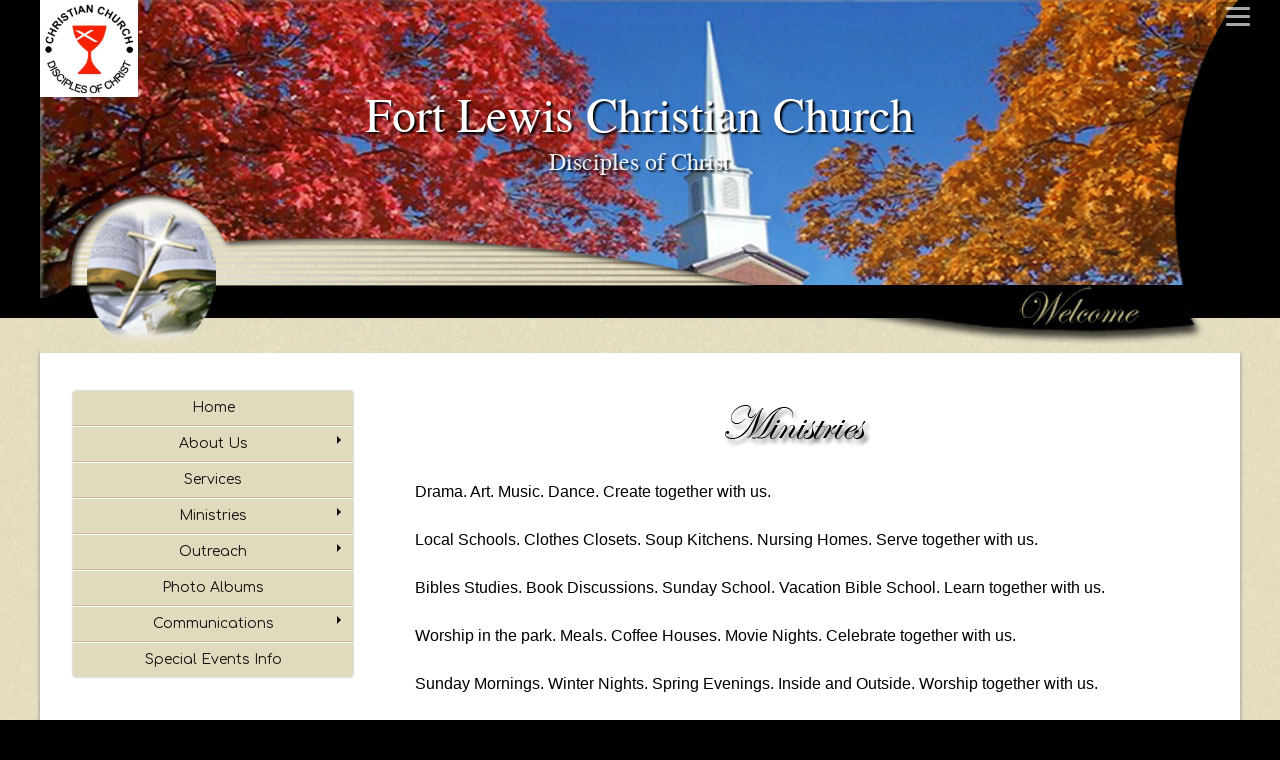

--- FILE ---
content_type: text/html
request_url: https://flccsalem.org/Ministries
body_size: 15815
content:

<!DOCTYPE HTML PUBLIC "-//W3C//DTD HTML 4.01 Transitional//EN" "https://www.w3.org/TR/html4/loose.dtd">
<html lang="en-US">
<head>
<meta http-equiv="X-UA-Compatible" content="IE=edge" />
<meta name="viewport" content="width=device-width, initial-scale=1">

<Meta http-equiv="content-type" content="text/html;charset=utf-8">
<Meta http-equiv="Page-Exit" content="progid:DXImageTransform.Microsoft.Fade(Duration=.5)">
<Meta name="keywords" content="Fort Lewis Christian Church, 2931 W Main Street, Salem, VA, 24153">
<Meta name="keywords" content="">
<Meta name="description" content="Welcome to Fort Lewis Christian Church">

<title>Fort Lewis Christian Church</title>
<style type="text/css">
@font-face {
    font-family:'Times';
    src: url('https://flccsalem.org/site/webfonts/Times.eot');
    src: url('https://flccsalem.org/site/webfonts/Times.eot?#iefix') format('embedded-opentype'),
         url('https://flccsalem.org/site/webfonts/Times.woff') format('woff'),
         url('https://flccsalem.org/site/webfonts/Times.ttf') format('truetype'),
         url('https://flccsalem.org/site/webfonts/Times.svg#Times') format('svg');
    font-weight: normal;
    font-style: normal;
}
#t1 { color:#ffffff; font-family:'Times'; font-size:48px; letter-spacing:0px; font-weight:300; text-shadow:2px 2px 2px #000000; text-align:center; background-color:rgba(0,0,0,0.01);}
.vhl { /*visually hidden label for readers*/
  border: 0;
  clip: rect(0 0 0 0);
  height: 1px;
  margin: -1px;
  overflow: hidden;
  padding: 0;
  position: absolute;
  width: 1px;
}
</style>
<style type="text/css">

/*reset browser default*/
html, body, a { margin:0; border:none; word-wrap:break-word; text-align:center;}
p { margin:0; border:none; word-wrap:break-word;}
iframe, video {max-width:100%;}

/*Page*/
body { width:100%; font-family:Arial, Helvetica, Verdana, Sans-serif; font-size:14px; color:#000; background-color:#000;  display:table; position:absolute; line-height:1.5;}
#wrapper { width:100%; min-width:1040px; background-image:url(https://shepherdsland.com/Design_images/img0105.jpg); background-repeat:repeat;}   
#page_container { text-align:left; /*page align*/ width:auto; /*header & border*/ background:url(https://shepherdsland.com/Design_images/img0539.jpg) repeat-x;}
#page_wrapper { width:100%; }
#custombg { width:1200px; margin:0 auto; height:353px; display:block !important; position:absolute; left:50%; margin-left:-600px;}
#custombg_wrapper { width:1200px; margin:0 auto; background-color:#000; height:353px; position:relative; top:0px; overflow:hidden; float:left; background-image:url(https://shepherdsland.com/Design_images/img0570.jpg); background-repeat:no-repeat; background-position:center; background-size:1200px;}
.dlink a { padding:2px 15px; background-color:#e4ddc0; border-radius:10px 10px 10px 10px; color:#000; text-decoration:none; box-shadow:1px 1px 3px #666;}
.elink a { padding:2px 2px; color:#000; text-decoration:underline;}
#bottom_border{ height:0px; position:relative; left:5px; }
table th, .styled_font {font-family:Comfortaa, Arial, Helvetica, Verdana, Sans-serif; font-size:14px; color:#222; font-weight:100;}
.small_font { font-size:14px;}
.medium_font { font-size:18px;}
.large_font { font-size:24px;}
input[type=submit], [type=button] { font-family:Comfortaa, Arial, Helvetica, Verdana, Sans-serif; font-size:18px; color:#222; padding:5px 30px;}
input[type=text], [type=password], [type=email], [type=number], textarea, select {font-size:14px; background:#f9f8f0; width:auto; padding:10px; border:solid 1px #fff; box-shadow:inset 1px 1px 2px 0 #707070; transition:box-shadow 0.3s; font-family:Arial, Helvetica, Verdana, Sans-serif;}
hr { width:90%; height:1px; color:#ccc; background-color:#ccc; margin:10px auto; border-width:0;}
a { color:#000;}
#nav_iconmenu_header{color:#f59841 !important;}


/*Header*/
#header { width:1200px; min-width:1200px; height:353px; margin:0 auto; /*border:1px red solid;*/}
#header_wrapper{ position:relative; width:1200px; height:353px; background-image:url(https://shepherdsland.com/Design_images/img0105.png);}
#logo{ padding:0px; margin:0px; position:absolute; z-index:0;}

#title_standard { width:1000px; height:200px; margin:0 auto; position:absolute; top:25px; left:100px; font-family:"Times New Roman", Times, serif; color:#eecb61; font-size:36px; font-weight:bold; text-align:center; overflow:hidden;}
#title_standard td { width:1000px; height:200px; margin:0 auto;}
#top_nav { display:none;}

#social_header{ display:block; padding:0; position:absolute; top:0px; width:1150px; z-index:1001; float:right;}
#social_header ul {list-style:inside none; padding:0; margin:0 auto; float:right; max-width:275px; height:30px; overflow:hidden;}
#social_header ul:hover { height:auto; overflow:visible; background: rgba(0, 0, 0, 0.7); border-radius:5px;}
#social_header ul li {list-style:inside none; padding:0; margin:4px 5px; float:left; display:inline-block;} 
#social_header ul li img{ height:25px;} 


/*Manager adjustment*/
#control {  }
#control #header_wrapper{ position:relative; }
#control #t1{ position:relative; top:14px; }
#control #logo{ position:relative; }




/*Middle*/
#center { clear:both; width:1200px; margin:0 auto 30px auto; padding:0; box-shadow: 0px 0px 4px #888888; background-color:#fff;}
#mid_nav { display:none;}

/*mid_cssmenu*/
#mid_cssmenu{ display:none;}
/* End mid_cssmenu */

/*Content*/
#content table {table-layout: fixed;}
#content { width:780px; margin:0px 0px 0px 320px; padding:30px; word-wrap: break-word; overflow:hidden; min-height:250px; /*border:1px red solid;*/}
#content img {max-width:100%; height:auto;}
#Protected {width:50%; margin:50px auto; padding:30px; -moz-border-radius:3px; border-radius:3px; background:#f9f8f0; box-shadow: 0px 1px 1px 0px rgba(0, 0, 0, 0.2); border: solid 1px #EAEAEA;}
#protected_header { width:300px; margin:20px auto;}
#protected_input { width:300px; margin:40px auto;}
#protected_submit{}
#slideshow_wrapper{ width:94%; margin:0 auto 40px auto; z-index:2; }
.bss-slides{ border: solid 2px #EAEAEA; border-radius:5px !important;}
#contactus table{ margin:20px; padding:10px; -moz-border-radius:3px; border-radius:3px; background:#f9f8f0; box-shadow: 0px 1px 1px 0px rgba(0, 0, 0, 0.2); border: solid 1px #EAEAEA;}
#contactus th { margin:5px; padding:10px; vertical-align:top;}
#contactus td { margin:5px; padding:10px; vertical-align:middle;}
#events {}
.calendar { background: rgba(158, 147, 121, 0.05); word-wrap:break-word; table-layout:fixed; width:100%; box-shadow: 0px 2px 2px #aaa; border:none;}
.calendar tr:first-child td{ border:none;}
.calendar td{ border:1px solid #eee;}
.calendar a { width:95%; position:relative; left:0; color:#444; line-height:1.0; font-size:14px; text-decoration:none; display:block; margin:0 auto; padding:5px;}
.cal_header{background:url(https://shepherdsland.com/Design_images/img0543.jpg) repeat #000; color:#fff; font-weight:600; font-size:20px; height:60px; border: solid 1px #222; font-family:Verdana, Helvetica, Arial, Sans-serif;}
.cal_header td{ border: none;}
.cal_button a{ width:80px; padding:2px 20px; color:#FFF; text-decoration:none; font-weight:600; font-size:14px;}
.cal_button a:hover { color:#f00;}
.cal_menu {background-color:#f5f1d9; color:#000; height:40px; border: 1px groove #eee;}
.cal_menu td{border:1px solid #ddd;}
.cal_content td{ border: solid 1px #cecece;}
.cal_event:hover { background:#f5f1d9; color:#444;}
.pr_code { display: none; }
#prayer_request table th {margin-right:20px;}
#news img {float:right; margin:10px 10px 10px 25px;}
#links img {float:right; margin:10px 10px 10px 25px;}
#links a { color:#222;}
#album { color:#222; margin:20px; padding:10px; background-color:#f5f1d9; -moz-border-radius:3px; border-radius:3px; background:#f9f8f0; box-shadow: 0px 1px 1px 0px rgba(0, 0, 0, 0.2); border: solid 1px #EAEAEA;}
#album img{ display:inline; height:75px; float:left; margin:5px;}
#directory, #directory ul { color:#222; margin:0 auto; padding:0;}
#directory > ul > li {list-style:inside none; padding:0px; margin:9px; display:inline; word-wrap:break-word; float:left; width:240px; max-width:240px; -moz-border-radius:3px; border-radius:3px; background:#f9f8f0; box-shadow: 0px 1px 1px 0px rgba(0, 0, 0, 0.2); border: solid 1px #EAEAEA;} 
#directory ul li img {border-radius:3px 3px 0 0; max-width:240px; height: auto;} 
#directory > ul > li > a, #directory a {text-decoration:underline; color:#222;} 
#login {width:300px; margin:50px auto; padding:30px; -moz-border-radius: 20px; border-radius: 20px; background-color:#f5f1d9; box-shadow:1px 1px 3px #666;}
#blogs_header { background-color:#e0dbbd; box-shadow:1px 1px 2px #666;}
#tsermon { width:100%;}
.vbsreg a{padding:10px 30px;}

/*right img zoom*/
#staff, #ministries, #pastors_desk{ overflow:visible; min-height:400px;}
.zimg {float:right; margin:5px 0 30px 30px; border-radius:5px; box-shadow:1px 1px 3px #666;}
.zimg { transition: all 1s ease-in-out;}
.zimg:hover { transform: scale(2); transform-origin:right center;}
#staff table:first-child .zimg:hover, #ministries table:first-child .zimg:hover, #pastors_desk .zimg:hover  { transform: scale(2); transform-origin:right top;}

/*lightbox slideshow*/
#lightbox{z-index: 10000;}
#hoverNav{z-index: 1000;}
#overlay{z-index: 9000;}

/*Sidebar*/
#side_column { float:left; width:280px; margin:0px; padding:35px 30px; /*border:1px red solid;*/}
#side_column img {max-width:100%; height:auto;}
#side_nav { margin:0px auto;}
#side_cssmenu > ul{ list-style:none; margin:0; padding:0; line-height:1;}
#side_cssmenu {	margin-left:auto; margin-right:auto; width:100%; position:relative; z-index:1000; text-align:center;}
#side_cssmenu > ul {display:block; position:relative; width:100%; box-shadow:0px 0px 2px #888; border-radius:3px;}
#side_cssmenu > ul li {	display:block; position:relative; margin:0; padding:0; width:100%;}
#side_cssmenu > ul li a {/* Layout */ display:block; position:relative;	margin:0; border-top:1px solid #fff; border-bottom: 1px solid #cbbc93; padding:10px 0px; width:280px; font-family:Comfortaa, Helvetica, Arial, sans-serif; color:#141110; text-decoration:none; font-size:14px; font-weight:400; /* Background & effects*/ background:#e0dbbd;}
#side_cssmenu > ul li:first-child>a {border-top-left-radius:3px; border-top-right-radius:3px; border-top:0;}
#side_cssmenu > ul li:last-child>a {border-bottom-left-radius:3px; border-bottom-right-radius:3px; border-bottom:0;}
#side_cssmenu > ul li>a:hover, #side_cssmenu > ul li:hover>a {color:#e0dbbd; background:#141110; border-color:transparent; box-shadow:0px 0px 2px #000;}
#side_cssmenu > ul ul li>a:hover, #side_cssmenu > ul ul li:hover>a {color:#e0dbbd; background:#141110;}
#side_cssmenu > ul .has-sub>a:after {content: ''; position:absolute; top:9px; right:8px; width:0px; height:0px; /* Creating the arrow using borders */ border:4px solid transparent; border-left:4px solid #141110; }
#side_cssmenu > ul .has-sub>a:before {content: ''; position:absolute; top:10px;	right:8px; width:0px; height:0px;/* Creating the arrow using borders */ border:4px solid transparent; border-left:4px solid #ffffff;}
#side_cssmenu > ul ul .has-sub>a:after { border-left:4px solid #141110; }
#side_cssmenu > ul ul .has-sub>a:before { border-left:4px solid #fff;}
#side_cssmenu > ul li>a:hover:after, #cssmenu > ul li:hover>a::after { border-left:4px solid #fff;}
#side_cssmenu > ul li>a:hover:before, #cssmenu > ul li:hover>a::before { border-left:4px solid rgba(0, 0, 0, .25);}
/* THE SUBMENUS */
#side_cssmenu > ul ul{ position:absolute; left:96%; top:-9999px; padding-left:0px; opacity:0;	/* The fade effect, created using an opacity transition */ -webkit-transition:opacity .3s ease-in; -moz-transition:opacity .3s ease-in; -o-transition:opacity .3s ease-in; -ms-transition:opacity .3s ease-in; /*background-color:;*/ box-shadow:0px 0px 2px #888; border-radius:3px; z-index:1001;}
#side_cssmenu > ul ul > li >a {	color:#141110; background:#c9c1a2; border-top:1px solid #e0dbbd; border-bottom: 1px solid #9f926d;}
/* Showing the submenu when the user is hovering the parent link */
#side_cssmenu > ul li:hover>ul { top:0px; opacity:1;}

#menu_text { width:100%; margin:30px auto; word-wrap: break-word; overflow:hidden;}
#menu_text img{ max-width:100%; height:auto;}
#menu_items { margin:0 auto; padding:0px; position:relative;}
#bible_kidz{ margin:10px auto; background-color:#f9f8f3; background-image:url(https://shepherdsland.com/Design_images/img0542.jpg); background-position: center top; box-shadow: 0px 0px 3px #333; border-radius:3px; }
#bible_kidz_design {}
#bible_search{ height:120px; margin:10px auto; background-color:#f9f8f3; background-image:url(https://shepherdsland.com/Design_images/img0542.jpg); background-repeat:repeat-x; box-shadow: 0px 0px 3px #333; border-radius:3px; padding-top:5px; }
#bible_search_design { height:110px; background-image:url(https://shepherdsland.com/Design_images/img0037.png); background-repeat:no-repeat; }
#bible_search_design input[type=text]{ width:220px; padding:4px 0 !important;}
#bible_search_design input[type=submit] { font-family:Arial, Helvetica, Verdana, Sans-serif; font-size:12px; color:#333; padding:4px 20px;}
#service_items {font-family:Comfortaa, Arial, Helvetica, Verdana, Sans-serif !important; font-size:18px; }
#services_SB { text-align:left; margin:10px auto; -moz-border-radius:3px; border-radius:3px; background:#f9f8f0; box-shadow: 0px 1px 1px 0px rgba(0, 0, 0, 0.2); border: solid 1px #EAEAEA;}
#services_SB_design div:first-child {margin-bottom:20px !important; }
#services_SB_design ul {list-style:inside none; margin:15px 5px 5px 5px; padding-left:15px;}
#services_SB_design ul li { font-size:18px; }
#services_SB_design ul li ul li{ font-size:14px; margin:0px 5px 15px 5px; }
#events_SB { text-align:left; margin:10px auto; -moz-border-radius:3px; border-radius:3px; background:#f9f8f0; box-shadow: 0px 1px 1px 0px rgba(0, 0, 0, 0.2); border: solid 1px #EAEAEA; }
#events_SB_design, events_item {font-size:14px;}
#events_SB_design div:first-child {margin-bottom:20px !important; }
.more_events { font-size:14px;}
#email_list_wrapper{ display:none;}
#email_join_wrapper{ max-width:300px; margin:10px auto; display:block !important;}
.email_join_wrapper{ background:#f9f8f0; box-shadow: 0px 1px 1px 0px rgba(0, 0, 0, 0.2); border: solid 1px #EAEAEA; border-radius:3px; }
#email_join { margin:auto;}
#email_join_design {width:100%; height:100px; margin:0 auto; background-image:url(https://shepherdsland.com/Design_images/img0103.png); background-repeat:no-repeat; background-position:center;}
#email_join input[type=text],#email_join input[type=email]{ width:80%; margin:10px 0; background:#fff;}
#email_join input[type=submit]{margin:20px 0 40px 0; max-width:70%;}

#vac_bible{ margin:20px 5px 20px 5px;}
#social_sidebar{ display:block; padding:10px; margin:20px auto; position:relative; background-image:url(https://shepherdsland.com/Design_images/img0542.jpg); background-position: center top; box-shadow: 0px 0px 3px #333; border-radius:3px; }
#social_sidebar ul {list-style:inside none; padding:0;}
#social_sidebar ul li {list-style:inside none; margin:5px; display:inline-block;} 
#social_sidebar ul li img{ height:30px;} 

/*Footer*/
#bottom_wrapper { width:100%; margin-top:30px; background:url(https://shepherdsland.com/Design_images/img0109.jpg) repeat ; min-width:1200px; position:relative; top:0px; margin:auto;}   
#footer { color:#e3decb; min-height:100px; height:auto; border-top:10px solid #000; min-width:1040px; width:1200px; margin:auto;}
#footer ul { padding:0;}
#footer_wrapper{ width:1180px; padding:20px 20px 50px 20px; margin:0;}
#footer_nav { width:auto; margin:0 0 50px 0; text-align:left; font-family:Tahoma, Arial, Helvetica, Sans-serif; font-size:14px;}
/*footer_menu*/
#footer_menu > ul {width:1180px; padding:0; margin:0; list-style-type:none; float:left; }
#footer_menu a {float:left; width:auto; text-decoration:none; color:#e3decb; padding:0.4em 1em; border-right:1px solid #2c2a23;}
#footer_menu a:hover {color:#cbb489;}
#footer_menu .has-sub li a:hover {color:#cbb489;}
#footer_menu li {display:inline;}
/*End footer_menu*/
#footnotes{ word-wrap: break-word; overflow:hidden; clear:both; padding:20px; color:#e3decb;}
#footnotes a, #donation_ft a {color:#e3decb;}
#footnotes img {max-width:100%; height:auto;}
#mp3{clear:both; margin:10px auto -15px auto;width:250px;}
#social_footer{ display:block; padding:0; float:right; position:relative; top:0px; max-width:800px; }
#social_footer ul { list-style:inside none; padding:0; margin:0;}
#social_footer ul li {list-style:inside none; margin:5px; display:inline-block;} 
#social_footer ul li img{ height:25px;} 
#cp { width:100%; margin:0 auto; font-family:Tahoma, Arial, Helvetica, Sans-serif; font-size:11px; color:#2c2708; padding:20px 0px 13px 0px; min-height:30px; /*border:1px red solid;*/ background-color:#111;}
#cp_wrapper{ width:960px; margin:0 auto; }
#copyright { width:auto; float:left; color:#cbb489; }
#admin a{ width:auto; float:left; position:relative; left:20px; color:#000; background-color:#cbb489; box-shadow:1px 1px 3px #000;}
#powered a { width:auto; float:right; text-align:right; text-decoration:none; color:#cbb489;}


</style>
<link href="https://fonts.googleapis.com/css?family=Comfortaa" rel="stylesheet"><style type="text/css">
/*mobile support*/
@media only screen and (max-width: 480px), only screen and (max-device-width: 480px) {
body { font-size:14px; }
#wrapper { width:100%; min-width:100px;}   
#page_wrapper { width:auto;}
#custombg { width:100%; height:200px; top:0px; left:0; margin:0 auto; }
#custombg_wrapper { width:100%; height:200px; }
.dlink a { padding:2px 15px; margin:5px 5px;}
.dlink { padding:2px 5px; margin:5px 5px; display:block;}
table th, .styled_font { font-size:18px; font-weight:400; color:#000;}
.small_font { font-size:14px;}
.medium_font { font-size:18px;}
.large_font { font-size:24px;}
input[type=submit] {font-size:18px;}
input[type=text], [type=password], [type=email], [type=number], textarea {font-size:14px; background:#f9f8f0; width:auto; padding:10px; border:solid 1px #fff; box-shadow:inset 1px 1px 2px 0 #707070; transition:box-shadow 0.3s;}
hr { margin:0px auto; }
video {max-width:100%; height:auto;}

/*Header*/
#header { width:100%; min-width:200px; height:200px; }
#header_wrapper{ width:100%; overflow:hidden; overflow-x:auto; height:200px; background-position:top center; background-size:680px}
#logo img{ position:relative; top:0 !important; left:0 !important; max-height:200px !important; width:auto !important; max-width:100%; }
#title_standard { width:100%; height:160px; position:absolute; left:0px; top:0px; margin:auto;}
#title_standard td { height:160px; margin:0 auto;}
#t1 {font-size:100%;}
#social_header{ top:-2px; width:96%; padding-right:10px;}
#social_header > ul { max-width:60%;}
#top_nav { display:none;}

/*Middle*/
#center { width:96%; padding:10px 2%; display:table;}

/*Content*/
#content { width:96%; margin:0 auto; min-height:0px; display:table-header-group;}
#content img{ max-width:100%; height:auto;}
#content_ht{ padding:0; margin-bottom:15px !important;}
#content table { width:100% !important; max-width:100%; }
#content td, #content th, #content tr { width:auto !important; max-width:100%; padding-top:10px; }
#slideshow_wrapper{ margin:20px auto 30px auto;}
#events table{ width:100% !important;}
#events .cal_header td{ width:33% !important;}
#events .cal_menu td{ width:14% !important;}
#Protected {width:90%; margin:10px auto; padding:40px 0; font-size:14px;}
#protected_header { width:90%; margin:20px auto;}
#protected_input { width:90%; margin:20px auto;}
#protected_input input[type=password] { background:#f9f8f0; }
#protected_submit{ margin:20px auto;}
#contactus table{ margin:20px auto; width:90%;}
.service_time, .service_title {display:inline-block; font-size:14px;}
#prayer_request table {margin:0px auto; width:96%;}
#prayer_request table th {margin-right:5px; width:90%; display:block; text-align:left:}
#prayer_request table td { width:96%; display:block; margin:0 0 20px 0;}
#prayer_request input[type="text"], [type=email], textarea { width:94%;}
#prayer_request table th div{text-align:left;}
#album { margin:20px 10px; }
#tsermon { width:100%;}
#vbs_enrollment { width:100%;}
#vbs_enrollment th { width:100%; display:block;}
#vbs_enrollment th div{ text-align:left;}
#vbs_enrollment td{ width:100%; display:block;}
.vbs_min_height { display:none;}
#directory, #directory ul{ margin:0 auto; position:relative; left:0px; width:100%; min-width:100%;}
#blogs_header img{ height:33px;}
#login {width:80%;}
#forgot_password input[type=email] {width:80%;}
.vbsreg a{padding:10px 10px; font-size:0.9em;}

/*left img zoom mobile*/
#staff, #ministries, #pastors_desk{ min-height:100px;}
.zimg {float:none; margin:0 20px 20px 0; width:80%; }
.zimg:hover { transform: scale(1.2); transform-origin:left center;}
#staff table:first-child .zimg:hover, #ministries table:first-child .zimg:hover, #pastors_desk .zimg:hover  { transform: scale(1.2); transform-origin:left top;}

/*Sidebar*/
#side_column { width:96%; overflow:hidden; margin:10px auto; float:none; display:table-footer-group;}
#side_nav { display:none;}
#menu_text { width:100%; margin:10px auto; word-wrap:break-word; overflow:hidden;}
#menu_text img{ max-width:100%; height:auto;}
#menu_text table { width:100% !important; max-width:100%; }
#menu_text td, #content th, #content tr { width:auto !important; max-width:100%; }
#menu_items { width:90%; padding:0; margin:0 auto;}
#bible_kidz{ display:none;}
#bible_search{ margin:30px 0; padding-top:5px;}
#service_items {width:90%; margin:auto;}
#services_SB { width:96%; margin:15px auto; text-align:left; }
#services_SB_design ul {}
#events_SB { width:96%; margin:15px auto; text-align:left;}
#events_SB_design { padding:0; margin:5px 15px;}
#email_join_wrapper{  max-width:96%; width:96%; margin:15px auto;}
#vac_bible{ margin:20px 0px; }
#social_sidebar{ width:90%; padding:5px 0; margin:20px auto;}

/*Footer*/
#bottom_wrapper { min-width:100px; }   
#footer { width:100%; font-size:14px; min-width:100px;}
#footer_wrapper{ width:100%; padding:20px 0px 20px 0px; margin:0 auto;}
#footer_nav { width:90%; margin:10px auto 10px auto; font-size:18px;}
/*footer_menu*/
#footer_menu > ul {width:100%; padding:0; margin:0; list-style-type:none; float:none; }
#footer_menu a {float:none; width:100%; text-decoration:none; padding:10px 0; border-right:none; margin:0 auto;}
#footer_menu li{display:block;}
#footer_menu li a{display:block; background:url(https://shepherdsland.com/Design_images/img0083.png) repeat; border-top:1px solid #39352b; border-bottom:1px solid #000; padding:15px 0;}
/*End footer_menu*/
#footnotes{ width:96%; margin:0 auto; padding:20px 0;}
#footnotes img{ max-width:100%; height:auto;}
#footnotes table { width:100% !important; max-width:100%; }
#footnotes td, #content th, #content tr { width:auto !important; max-width:100%; }
#mp3{ clear:both; margin:60px auto 5px auto; width:275px; overflow:hidden;}
#cp { width:100%; padding:10px 0px;}
#cp_wrapper{ width:100%; }
#copyright { margin:10px auto 10px auto; float:none; width:96%;}
#admin { width:50%; margin:5px auto; float:none; padding:10px 0 20px 0; position:relative; left:-10px;}
#admin .dlink a{ width:100%; padding:4px 0; margin:0 auto;}
#powered a { display:none;}
}
</style>
<link href="https://www.shepherdsland.com/config/jplayer270/jplayer.bgm.css" rel="stylesheet" type="text/css" />
</head>
<body>
	<div id="wrapper">
	<div id="page_container">
    <div id="LBorder">
    <div id="RBorder">
	<div id="page_wrapper">
		
	    <div id="top_nav">
	    	<div id="top_nav_wrapper">
                <div id='top_cssmenu'>
                    <ul><li><a href="Home"><span>Home</span></a></li><li class='has-sub '><a href="About-Us"><span>About Us</span></a><ul><li><a href="News"><span>News</span></a></li><li><a href="Church-Staff"><span>Church Staff</span></a></li><li><a href="Prayer-Requests"><span>Prayer Requests</span></a></li><li><a href="Contact-Us"><span>Contact Us</span></a></li></ul></li><li><a href="Services"><span>Services</span></a></li><li class='has-sub '><a href="Ministries"><span>Ministries</span></a><ul><li><a href="Senior-Social-Society"><span>Senior Social Society</span></a></li><li><a href="Disciples-Womens"><span>Disciples Womens</span></a></li><li><a href="Youth-Children"><span>Youth/Children</span></a></li></ul></li><li class='has-sub '><a ><span>Outreach</span></a><ul><li><a href="Missions"><span>Missions</span></a></li><li><a href="Wee-Care"><span>Wee Care </span></a></li><li><a href="DISCIPLE-PLAYERS-FUN"><span>DISCIPLE PLAYERS FUN</span></a></li></ul></li><li><a href="Photo-Albums"><span>Photo Albums</span></a></li><li class='has-sub '><a ><span>Communications</span></a><ul><li><a href="Upcoming-Events"><span>Upcoming Events</span></a></li><li><a href="Monthly-Newsletter"><span>Monthly Newsletter</span></a></li><li><a href="Weekly-Bulletins"><span>Weekly Bulletins</span></a></li><li><a href="Past-Sermons"><span>Past Sermons</span></a></li><li><a href="Events-Calendar"><span>Events Calendar</span></a></li></ul></li><li><a ><span>Special Events Info</span></a></li></ul>
                </div>
            </div>
        </div>
        <div id="custombg" style="display:none;">
        	<div id="custombg_wrapper" style="background-image:url(https://shepherdsland.com/design_images/img0570.jpg);"></div>
        </div>
	    <div id="header">
			<div id="header_wrapper"  style="background-image:none;"  >
				<script src="https://www.shepherdsland.com/designs/site/jquery/jquery-1.7.1.min.js" type="text/javascript"></script>
				<style>
#nav_icon{
position:fixed;
right:0;
top:0;
z-index:9001;
max-width:100%;
margin:0;
display:table;
background:rgba(0, 0, 0, 0.5)
width:24px;
height:30px;
}
.nav_icon_show{
width:320px;
height:100vh;
background-color: #272727;
background-image: url(https://shepherdsland.com/design_images/img0593.jpg);
background-size: 250px;
box-shadow:inset 0 0 2em rgba(0, 0, 0, 0.5);
}
.nav-icon {
position:fixed;
right:20px;
top:2px;
cursor: pointer;
display: block;
width: 24px;
transition: all .2s ease-in-out;
-moz-transition: all .2s ease-in-out;
-webkit-transition: all .2s ease-in-out;
margin:0 auto;
padding:0 10px;
z-index:9002;
/*border:1px outset #999;*/
background:rgba(0, 0, 0, 0.5);
border-radius:3px;
opacity:0.7;
}
.nav-icon:hover {
opacity:1;
}

.nav-icon:after, 
.nav-icon:before, 
.nav-icon span  {
display: block;
transition: all .2s ease-in-out;
-moz-transition: all .2s ease-in-out;
-webkit-transition: all .2s ease-in-out;
content: '';
margin: 5px 0;
height: 3px;
border-radius: 3px;
-moz-border-radius: 3px;
-webkit-border-radius: 3px;
-ms-border-radius: 3px;
-o-border-radius: 3px;
background-color: #eee;
}
.change:before {
transform: translateY(8px) rotate(135deg);
-webkit-transform: translateY(8px) rotate(135deg);
-moz-transform: translateY(8px) rotate(135deg);
}
.change:after {
transform: translateY(-8px) rotate(-135deg);
-moz-transform: translateY(-8px) rotate(-135deg);
-webkit-transform: translateY(-8px) rotate(-135deg);
}
.change span {
transform: scale(0);
-moz-transform: scale(0);
-webkit-transform: scale(0);
}
#nav_iconmenu_wrapper{
height:100vh;
overflow-y:auto;
width:320px;
}
#nav_iconmenu_header_wrapper{
background-image:url(https://shepherdsland.com/design_images/img0594.jpg);
background-size: 250px;
box-shadow:inset 0 1em 2em rgba(0, 0, 0, 0.5);
margin:0 auto;
width:100%;
padding:0;
}
#nav_iconmenu_header{
width:140px;
margin:0px auto;
padding:20px 0;

}
#nav_iconmenu_header img{
background:#333;
}
#nav_iconmenu{
position:relative;
top:0;
right:0;
color: #fff6f1;
font-size:14px;
font-weight:300;
max-width:100%;
padding:20px 20px 50px 20px;
-webkit-box-sizing: border-box;
-moz-box-sizing: border-box;
box-sizing: border-box;
border-top: 1px solid rgba(255, 255, 255, 0.03);
background-image: url(https://shepherdsland.com/design_images/img0593.jpg);
background-size: 250px;
box-shadow:inset 0 -1em 2em rgba(0, 0, 0, 0.5);
}
#nav_iconmenu ul {
width:100%;
list-style-type:none;
padding:0;
margin:0;
}
#nav_iconmenu li a{
border-bottom: 1px solid rgba(255, 255, 255, 0.08);
}
#nav_iconmenu ul a{
padding:13px 15px;
text-align:left;
color:#fff;
text-decoration:none;
text-shadow: 0 0.0625em 0.0625em rgba(0, 0, 0, 0.4);
display:block;
}
#nav_iconmenu ul a:hover{
background: #323232; 
}
#nav_iconmenu ul a:active{
background: #222; 
}
#nav_icon_screen{
z-index:9000;
position:fixed;
top:0;
left:0;
width:0;
height:0;
}

/*mobile support*/
@media only screen and (max-width: 480px), only screen and (max-device-width: 480px) {
	#page_wrapper { max-width: 480px;}
	#t1 { letter-spacing: 0px;}
}
</style>
<script src="https://www.shepherdsland.com/designs/site/jquery/jquery-1.7.1.min.js" type="text/javascript"></script>
<script>
var jQuery_1_1_3 = $.noConflict(true);
function navicon() {
	var a = document.getElementById("nav_icon_screen");

	if (jQuery_1_1_3('#nav_iconmenu_wrapper').css('display') === "none") {
		jQuery_1_1_3('#nav_icon').addClass('nav_icon_show');
		jQuery_1_1_3('#nav-icon').addClass('change');
		a.style.width="100%";
		a.style.height="100%";
		jQuery_1_1_3('#nav_iconmenu_wrapper').fadeIn(600);
	} else {
		jQuery_1_1_3('#nav_iconmenu_wrapper').fadeOut(600,function(){
			jQuery_1_1_3('#nav_icon').removeClass('nav_icon_show');
			jQuery_1_1_3('#nav-icon').removeClass('change');
			});
		a.style.width="0";
		a.style.height="0";
	}
}
function navicon_screen() {
	var a = document.getElementById("nav_icon_screen");
	jQuery_1_1_3('#nav_iconmenu_wrapper').fadeOut(600,function(){
		jQuery_1_1_3('#nav_icon').removeClass('nav_icon_show');
		jQuery_1_1_3('#nav-icon').removeClass('change');
	});
	a.style.width="0";
	a.style.height="0";
}
</script>
		<div id="nav_icon" onClick="navicon()">
			<div id="nav-icon" class="nav-icon">
				<span></span>
			</div>
			<div id="nav_iconmenu_wrapper" style="display:none;">
				<div id="nav_iconmenu_header_wrapper">
					<div id="nav_iconmenu_header">
						
							<img alt="Fort Lewis Christian Church Logo" src='/uploaded_files/flccsalem.org-logo.JPG?v=7' border="0" style=" border-radius: 50%; box-shadow:0 0 2em rgba(0, 0, 0, 0.5); max-width:100%; max-height:140px;"/>
						
					</div>
				</div>
				<div id="nav_iconmenu"><ul><li><a href="Home"><span>Home</span></a></li><li class='has-sub '><a href="About-Us"><span>About Us</span></a><li><a href="News"><span>News</span></a></li><li><a href="Church-Staff"><span>Church Staff</span></a></li><li><a href="Prayer-Requests"><span>Prayer Requests</span></a></li><li><a href="Contact-Us"><span>Contact Us</span></a></li><li><a href="Services"><span>Services</span></a></li><li class='has-sub '><a href="Ministries"><span>Ministries</span></a><li><a href="Senior-Social-Society"><span>Senior Social Society</span></a></li><li><a href="Disciples-Womens"><span>Disciples Womens</span></a></li><li><a href="Youth-Children"><span>Youth/Children</span></a></li><li><a href="Missions"><span>Missions</span></a></li><li><a href="Wee-Care"><span>Wee Care </span></a></li><li><a href="DISCIPLE-PLAYERS-FUN"><span>DISCIPLE PLAYERS FUN</span></a></li><li><a href="Photo-Albums"><span>Photo Albums</span></a></li><li><a href="Upcoming-Events"><span>Upcoming Events</span></a></li><li><a href="Monthly-Newsletter"><span>Monthly Newsletter</span></a></li><li><a href="Weekly-Bulletins"><span>Weekly Bulletins</span></a></li><li><a href="Past-Sermons"><span>Past Sermons</span></a></li><li><a href="Events-Calendar"><span>Events Calendar</span></a></li></ul></div>
			</div>
		</div>
		<div id="nav_icon_screen" onClick="navicon_screen()"></div>
		
			<style type="text/css">
			/*mobile support*/
			@media only screen and (max-width: 480px), only screen and (max-device-width: 480px) {
			#logo img{ max-height:200px !important; }}
			</style>
			<div id="logo"><img alt="Fort Lewis Christian Church Logo" src='/uploaded_files/flccsalem.org-logo.JPG?v=7' border="0" style="position:relative; left:0px; top:0px; width:98px; height:auto;"/></div>
		
			<div id="title_standard" style="display:flex; align-items:center; padding:0; box-sizing:border-box;">
				<div id="t1" style="width:100%; height:100%;">
					
						<span id="t1_title" style="visibility:hidden;">&nbsp;Fort Lewis Christian Church&nbsp;<br><span style="font-size:0.5em; opacity:0.9; line-height:1.0; font-weight:300;">&nbsp;Disciples of Christ&nbsp;</span></span>
					
					<noscript>Fort Lewis Christian Church</noscript>
				</div>
			</div>
		
<script>
(function($){
    "use strict";
    var defaultOptions= {
        rotateText: null,
        fontSizeFactor: 1,
        maximumFontSize: null,
		minimumFontSize: 10,
		wrapAfterMin: true,
        limitingDimension: "both",
        horizontalAlign: "center",
        verticalAlign: "center",
        textAlign: "center",
        whiteSpace: "nowrap"
    };

    $.fn.bigText= function(options) {
	   	return this.each(function() {
            options= $.extend({}, defaultOptions, options);
            var $this= $(this);
            var $parent= $this.parent();

            $this.css("visibility", "hidden");

            $this.css({
                display: "inline-block",
                clear: "both",
                "float": "left",
				"font-size": (1000 * options.fontSizeFactor) + "px",
                'line-height': 1.5,
                'white-space': options.whiteSpace,
                "text-align": options.textAlign,
                position: "relative",
                padding: 0,
                margin: 0,
                left: "50%",
                top: "50%",
           });

            var parentPadding= {
                left: parseInt($parent.css('padding-left')),
                top: parseInt($parent.css('padding-top')),
                right: parseInt($parent.css('padding-right')),
                bottom: parseInt($parent.css('padding-bottom'))
            };

            var box= {
                width: $this.outerWidth(),
                height: $this.outerHeight()
            };
            var rotateCSS= {}
            if (options.rotateText !== null) {
                if (typeof options.rotateText !== "number")
                    throw "bigText error: rotateText value must be a number";
                var rotate= "rotate(" + options.rotateText + "deg)";
                rotateCSS= {
                    "-webkit-transform": rotate,
                    "-ms-transform": rotate,
                    "-moz-transform": rotate,
                    "-o-transform": rotate,
                    "transform": rotate
                };
                $this.css(rotateCSS);
                var sin= Math.abs(Math.sin(options.rotateText * Math.PI / 180));
                var cos= Math.abs(Math.cos(options.rotateText * Math.PI / 180));
                box.width= $this.outerWidth() * cos + $this.outerHeight() * sin;
                box.height= $this.outerWidth() * sin + $this.outerHeight() * cos;
            }

            var widthFactor= ($parent.innerWidth() - parentPadding.left - parentPadding.right) / box.width;
            var heightFactor= ($parent.innerHeight() - parentPadding.top - parentPadding.bottom) / box.height;
            var lineHeight;

            if (options.limitingDimension.toLowerCase() === "width") {
                lineHeight= Math.floor(widthFactor * 1000);
                $parent.height(lineHeight);
            } else if (options.limitingDimension.toLowerCase() === "height") {
                lineHeight= Math.floor(heightFactor * 1000);
            } else if (widthFactor < heightFactor)
                lineHeight= Math.floor(widthFactor * 1000);
            else if (widthFactor >= heightFactor)
                lineHeight= Math.floor(heightFactor * 1000);

            var fontSize= lineHeight * options.fontSizeFactor;
            if (options.maximumFontSize !== null && fontSize > options.maximumFontSize) {
                fontSize= options.maximumFontSize;
                lineHeight= fontSize / options.fontSizeFactor;
            }
           $this.css({
                'font-size': Math.floor(fontSize)  + "px",
                //'line-height': Math.ceil(lineHeight)  + "px",
                //'line-height': 2,
                'margin-bottom': "0px",
                'margin-right': "0px"
            });

            if (options.limitingDimension.toLowerCase() === "height") {
                $parent.width(($this.width() + 4) + "px");
            }
            var endCSS= {};

            switch(options.verticalAlign.toLowerCase()) {
                case "top":
                    endCSS['top']= "0%";
                break;
                case "bottom":
                    endCSS['top']= "100%";
                    endCSS['margin-top']= Math.floor(-$this.innerHeight()) + "px";
                break;
                default:
                    endCSS['margin-top']= Math.floor((-$this.innerHeight() / 2)) + "px";
                break;
            }
					//alert($this.innerHeight());

            switch(options.horizontalAlign.toLowerCase()) {
                case "left":
                    endCSS['left']= "0%";
                break;
                case "right":
                    endCSS['left']= "100%";
                    endCSS['margin-left']= Math.floor(-$this.innerWidth()) + "px";
                break;
                default:
                    endCSS['margin-left']= Math.floor((-$this.innerWidth() / 2)) + "px";
                break;
            }
            $this.css(endCSS);
			$this.css('visibility','visible').hide().fadeIn("300");
        });
    }
})(jQuery);


var jQuery_big = $.noConflict(true);

var resizeId;
jQuery_big(window).on('load resize', function(){
    clearTimeout(resizeId);
    resizeId = setTimeout(doneResizing, 500);
});

function doneResizing(){
	jQuery_big('#t1_title').bigText({
		maximumFontSize: 48,
		limitingDimension: "both",
		horizontalAlign: "center",
		verticalAlign: "center",
		textAlign: "center"
	});
	//alert();
}
</script>
            </div>
        </div>
	    <div id="mid_nav">
			<div id="mid_cssmenu">
				<ul><li><a href="Home"><span>Home</span></a></li><li class='has-sub '><a href="About-Us"><span>About Us</span></a><ul><li><a href="News"><span>News</span></a></li><li><a href="Church-Staff"><span>Church Staff</span></a></li><li><a href="Prayer-Requests"><span>Prayer Requests</span></a></li><li><a href="Contact-Us"><span>Contact Us</span></a></li></ul></li><li><a href="Services"><span>Services</span></a></li><li class='has-sub '><a href="Ministries"><span>Ministries</span></a><ul><li><a href="Senior-Social-Society"><span>Senior Social Society</span></a></li><li><a href="Disciples-Womens"><span>Disciples Womens</span></a></li><li><a href="Youth-Children"><span>Youth/Children</span></a></li></ul></li><li class='has-sub '><a ><span>Outreach</span></a><ul><li><a href="Missions"><span>Missions</span></a></li><li><a href="Wee-Care"><span>Wee Care </span></a></li><li><a href="DISCIPLE-PLAYERS-FUN"><span>DISCIPLE PLAYERS FUN</span></a></li></ul></li><li><a href="Photo-Albums"><span>Photo Albums</span></a></li><li class='has-sub '><a ><span>Communications</span></a><ul><li><a href="Upcoming-Events"><span>Upcoming Events</span></a></li><li><a href="Monthly-Newsletter"><span>Monthly Newsletter</span></a></li><li><a href="Weekly-Bulletins"><span>Weekly Bulletins</span></a></li><li><a href="Past-Sermons"><span>Past Sermons</span></a></li><li><a href="Events-Calendar"><span>Events Calendar</span></a></li></ul></li><li><a ><span>Special Events Info</span></a></li></ul>
			</div>
		</div>
        <div id="center">
            <div id="center_wrapper">
                <table id="center_table">
                <tr>
                <td>
                    <div id="side_column">
						<div id="side_nav">
							<div id="side_cssmenu">
								<ul><li><a href="Home"><span>Home</span></a></li><li class='has-sub '><a href="About-Us"><span>About Us</span></a><ul><li><a href="News"><span>News</span></a></li><li><a href="Church-Staff"><span>Church Staff</span></a></li><li><a href="Prayer-Requests"><span>Prayer Requests</span></a></li><li><a href="Contact-Us"><span>Contact Us</span></a></li></ul></li><li><a href="Services"><span>Services</span></a></li><li class='has-sub '><a href="Ministries"><span>Ministries</span></a><ul><li><a href="Senior-Social-Society"><span>Senior Social Society</span></a></li><li><a href="Disciples-Womens"><span>Disciples Womens</span></a></li><li><a href="Youth-Children"><span>Youth/Children</span></a></li></ul></li><li class='has-sub '><a ><span>Outreach</span></a><ul><li><a href="Missions"><span>Missions</span></a></li><li><a href="Wee-Care"><span>Wee Care </span></a></li><li><a href="DISCIPLE-PLAYERS-FUN"><span>DISCIPLE PLAYERS FUN</span></a></li></ul></li><li><a href="Photo-Albums"><span>Photo Albums</span></a></li><li class='has-sub '><a ><span>Communications</span></a><ul><li><a href="Upcoming-Events"><span>Upcoming Events</span></a></li><li><a href="Monthly-Newsletter"><span>Monthly Newsletter</span></a></li><li><a href="Weekly-Bulletins"><span>Weekly Bulletins</span></a></li><li><a href="Past-Sermons"><span>Past Sermons</span></a></li><li><a href="Events-Calendar"><span>Events Calendar</span></a></li></ul></li><li><a ><span>Special Events Info</span></a></li></ul>
							</div>
						</div>
                        <div id="menu_text">
                            <div>&nbsp;</div><div></div>
                        </div>
                        <div id="menu_items">				
							
	<div align="center" id="bible_search_wrapper">
        <div align="center" id="bible_search">
            <div id="bible_search_design">
                <form action="https://www.biblegateway.com/quicksearch/"  target="_blank">
                    <table width="122" border="0" cellspacing="6" cellpadding="0">
                        <tr height="40">
                            <td></td>
                        </tr>
                        <tr>
                            <td align="center"><label for="quicksearch" class="vhl">Search by Passage or Keyword</label><input type="text" name="quicksearch" id="quicksearch" size="32" value="Search by Passage or Keyword"  onblur="if(this.value==''){this.value='Search by Passage or Keyword';}" onfocus="if(this.value=='Search by Passage or Keyword'){this.value='';}" style="font: normal 12px Arial, Helvetica, sans-serif; padding:3px; opacity:.80;"/><input name="version" type="hidden" value="KJV" /></td>
                        </tr>
                        <tr>
                            <td><div align="center">
                                <input type="submit" name="Submit" value=" Search "/>
                                </div>
                            </td>
                        </tr>
                    </table>
                </form>
            </div>
        </div>
    </div>

	<div align="center" id="email_list_wrapper">
      	<a href="Email_List.asp">
       		<div id="email_list">
           		<div id="email_list_design" style="background-position:center; margin:0 auto;">
					<img alt="" src="https://shepherdsland.com/Design_images/_.gif" width="160" height="75">
        		</div>
       		</div>
    	</a>
    </div>
<script src="https://www.shepherdsland.com/designs/site/jquery/jquery-1.7.1.min.js" type="text/javascript"></script>
<script type="text/javascript">
var jQuery_el = $.noConflict(true);
	function email_join(){
		if (jQuery_el("#email_join_form").is(":hidden")) {
			jQuery_el("#email_join_wrapper").addClass("email_join_wrapper");
		}else{
			jQuery_el("#email_join_wrapper").removeClass("email_join_wrapper");
		};
		jQuery_el("#email_join_form").toggle(1000);
	}
	function email_join_submit(){
	    if (window.XMLHttpRequest)
          {
          xmlhttp=new XMLHttpRequest();
          }
        else
          {
          xmlhttp=new ActiveXObject("Microsoft.XMLHTTP");
          }
        xmlhttp.onreadystatechange=function()
          {
          if (this.readyState==4 && this.status==200)
            {
				jQuery_el("#email_join_form").toggle(1000, function(){
					if(xmlhttp.responseText !== "NA"){
						jQuery_el("#email_join_msg").slideDown(1000);
					}
				});
            }
          }
        xmlhttp.open("POST","https://flccsalem.org/site/cs/email_list_ajax.asp",true);
        xmlhttp.setRequestHeader("Content-type", "application/x-www-form-urlencoded");
        jQuery_el("#ej_form").submit(function( event ) {
          event.preventDefault();
        });
        var str = jQuery_el("#ej_form").serialize();
        var dat = str;
        xmlhttp.send(dat);
	}
</script>
	<div align="center" id="email_join_wrapper" style="display:none; cursor:pointer;">
       	<div id="email_join">
         	<div id="email_join_design" style="background-position:center; margin:0 auto;" onClick="email_join();">
				<img alt="" src="https://shepherdsland.com/Design_images/_.gif" width="100">
       		</div>
            <div id="email_join_form" style="display:none;">
            	<form action="" method="post" enctype="application/x-www-form-urlencoded" name="ej_form" id="ej_form">
                   	<div><label for="email_address" class="vhl">First</label><input type="text" name="email_address" id="email_address" tabindex="3" maxlength="50" placeholder="First"></div>
               		<div><label for="lastname" class="vhl">Last</label><input type="text" name="lastname" id="lastname" tabindex="4" maxlength="50" placeholder="Last"></div>
               		<div><label for="firstname" class="vhl">Email</label><input type="text" name="firstname" id="firstname" tabindex="5" maxlength="100" placeholder="Email"></div>
              		<div><input type="submit" name="submitButtonName" tabindex="6" value="Join" onClick="email_join_submit();"></div>
				</form>
            </div>
         	<div id="email_join_msg" style="background-position:center; margin:0 auto; padding:5px 10px; height:80px; display:none;">

 				<div class="styled_font small_font">Thank you. Check your inbox to confirm your subscription.</div>           

       		</div>
    	</div>
    </div>
 
                        </div>
                        <div id="service_items">				
							
	<style type="text/css">
		#services_SB a{text-decoration:none;}
	</style>
    <div align="center" id="services_SB">
    	<a href="services.asp" class="styled_font small_font">
        	<div id="services_SB_design">
				<div align="center" class="styled_font small_font" style="margin:5px 0; padding-top:10px;">- Service Times -</div>
        		<span style="text-align:left;"><ul><li>Sunday<ul><li>9:30  AM Adult Sunday School </li><li>10:30  AM Sunday Worship Service</li><li>10:30  AM Children/Youth/Teen Worship</li></ul></li></ul></span>
				<div align="right" style="padding:5px 20px 10px 0;"> more ... </div>
        	</div>
        </a>
    </div>

	<style type="text/css">
		#events_SB a{text-decoration:none;}
	</style>
	<div align="center" id="events_SB">
		 <a href="events.asp" class="styled_font small_font">
         	<div id="events_SB_design">
				
                <table border="0" cellpadding="0" cellspacing="4" width="100%">
                    <tr>
                        <th colspan="3">
                            <div align="center" class="styled_font small_font upcoming_events" style="margin:5px 0;">- Upcoming Events -</div>
                        </th>
                    </tr>
                    
                    <tr>
                        <th colspan="3">
                            <div align="right" style="padding:10px 20px 0 0;" class="more_events"> more ... </div>
                        </th>
                    </tr>
                </table>
                
            </div>
        </a>
    </div>
 
                        </div>
						
                            <div align="center" id="social_sidebar"><ul><li><a href="http://youtube.com/channel/UC_pyX6eEr4SfRkCWfz0mrgw/"><span><img src='https://shepherdsland.com/design_images/youtube1.png' title='Fort Lewis Christian Church YouTube Channel'></span></a></li><li><a href="https://www.facebook.com/FortLewisCC"><span><img src='https://shepherdsland.com/design_images/facebook1.png' title='Visit our Facebook page'></span></a></li></ul></div>
                        
                            <div align="center" id="donation_sb" style="width:94%; padding:10px 5px; margin:auto; text-align:center;"><a href='https://www.givelify.com/donate/fort-lewis-christian-church-salem-va-2j7wy5MjE2NTk=/donation/amount' target='blank'><img src='https://shepherdsland.com/design_images/img0016.gif' style='max-width:96%; border-radius:5px; box-shadow:0px 0px 2px #aaa;'></a></div>
                        
                    </div>
                    <div id="content">
						
              			<div align="center" id="content_text">
                            <table border="0" cellpadding="0" cellspacing="2" width="100%">
                                <tr>
                                    <td>
                                        
                                        <div align="center" style="margin-bottom:20px;">
											<img alt="Ministries" src="https://www.shepherdsland.com/Design_images/img0060.png" border="0">
                                        </div>
										
                                        <div id="content_ht" style="margin-bottom:50px;">
                                             <span style="font-family: Arial; font-size: 12pt;">Drama. Art. Music. Dance. Create together with us.</span><br style="font-family: Arial; font-size: 12pt;" /><br style="font-family: Arial; font-size: 12pt;" /><span style="font-family: Arial; font-size: 12pt;">Local Schools. Clothes Closets. Soup Kitchens. Nursing Homes. Serve together with us.</span><br style="font-family: Arial; font-size: 12pt;" /><br style="font-family: Arial; font-size: 12pt;" /><span style="font-family: Arial; font-size: 12pt;">Bibles Studies. Book Discussions. Sunday School. Vacation Bible School.  Learn together with us.</span><br style="font-family: Arial; font-size: 12pt;" /><br style="font-family: Arial; font-size: 12pt;" /><span style="font-family: Arial; font-size: 12pt;">Worship in the park. Meals. Coffee Houses. Movie Nights. Celebrate together with us.</span><br style="font-family: Arial; font-size: 12pt;" /><br style="font-family: Arial; font-size: 12pt;" /><span style="font-family: Arial; font-size: 12pt;">Sunday Mornings. Winter Nights. Spring Evenings. Inside and Outside.  Worship together with us.</span>
                                        </div>
                                        
                                    </td>
                                </tr>
								
                            </table>
                        </div>
                        
                    </div>
                </td>
                </tr>
                </table>
            </div>
        </div>
	</div>
	<div id="bottom_wrapper">
        <div id="footer">
           <div id="footer_wrapper">
                <div id="footer_nav">
                    <div id="footer_menu">
                        <ul><li><a href="Home"><span>Home</span></a></li><li class='has-sub '><a href="About-Us"><span>About Us</span></a><li><a href="News"><span>News</span></a></li><li><a href="Church-Staff"><span>Church Staff</span></a></li><li><a href="Prayer-Requests"><span>Prayer Requests</span></a></li><li><a href="Contact-Us"><span>Contact Us</span></a></li><li><a href="Services"><span>Services</span></a></li><li class='has-sub '><a href="Ministries"><span>Ministries</span></a><li><a href="Senior-Social-Society"><span>Senior Social Society</span></a></li><li><a href="Disciples-Womens"><span>Disciples Womens</span></a></li><li><a href="Youth-Children"><span>Youth/Children</span></a></li><li><a href="Missions"><span>Missions</span></a></li><li><a href="Wee-Care"><span>Wee Care </span></a></li><li><a href="DISCIPLE-PLAYERS-FUN"><span>DISCIPLE PLAYERS FUN</span></a></li><li><a href="Photo-Albums"><span>Photo Albums</span></a></li><li><a href="Upcoming-Events"><span>Upcoming Events</span></a></li><li><a href="Monthly-Newsletter"><span>Monthly Newsletter</span></a></li><li><a href="Weekly-Bulletins"><span>Weekly Bulletins</span></a></li><li><a href="Past-Sermons"><span>Past Sermons</span></a></li><li><a href="Events-Calendar"><span>Events Calendar</span></a></li></ul>
                    </div>
                </div>
                <div id="footnotes">
                    <ul>
                        
                    </ul>
                </div>
				
                <div id="mp3">
                
				</div>
           </div>
        </div>
        <div id="cp">
           <div id="cp_wrapper">
            	<div id="copyright">
                    Copyright&nbsp;&copy;&nbsp;2026&nbsp;&nbsp;Fort Lewis Christian Church.&nbsp;All&nbsp;Rights&nbsp;Reserved.
                </div>
                <div id="admin">
                    <span class="dlink"><a href="https://www.shepherdsland.com/signin.asp?id=flccsalem.org">Admin</a></span>
                </div>
				
					<div id="powered">
						<a href="https://www.shepherdsland.com" target="_blank">Powered by ShepherdsLand.com</a>&nbsp;&nbsp;

          			</div>
				
            </div>
        </div>
	</div>
    </div>
    </div>
    <div id="bottom_border"></div>
    </div>
    <div id="bottom_container"></div>
    </div>
</body>
</html>
